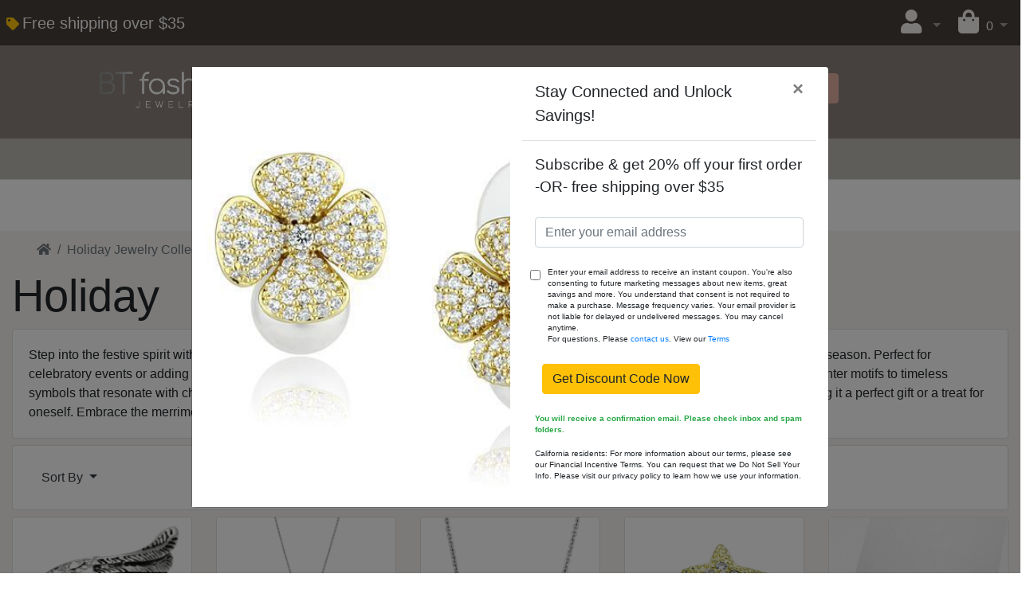

--- FILE ---
content_type: text/html; charset=UTF-8
request_url: https://btfashionjewelry.com/index.php?cPath=55
body_size: 9681
content:
<!DOCTYPE html>
<html dir="ltr" lang="en">
<head>
<meta charset="utf-8">
<meta http-equiv="X-UA-Compatible" content="IE=edge">
<meta name="viewport" content="width=device-width, initial-scale=1, shrink-to-fit=no">
<title>Holiday Jewelry Collection: Festive Adornments for Every Occasion | BT Fashion Jewelry</title>
<base href="https://btfashionjewelry.com/">

<link rel="stylesheet" href="https://cdnjs.cloudflare.com/ajax/libs/twitter-bootstrap/4.6.0/css/bootstrap.min.css" integrity="sha512-P5MgMn1jBN01asBgU0z60Qk4QxiXo86+wlFahKrsQf37c9cro517WzVSPPV1tDKzhku2iJ2FVgL67wG03SGnNA==" crossorigin="anonymous" />
<link rel="stylesheet" href="https://cdnjs.cloudflare.com/ajax/libs/font-awesome/5.15.1/css/all.min.css" integrity="sha512-+4zCK9k+qNFUR5X+cKL9EIR+ZOhtIloNl9GIKS57V1MyNsYpYcUrUeQc9vNfzsWfV28IaLL3i96P9sdNyeRssA==" crossorigin="anonymous" />
<script type="application/ld+json">
  {
    "@context": "https://schema.org",
    "@type": "WebSite",
    "url": "https://btfashionjewelry.com/",
    "potentialAction":
    {
      "@type": "SearchAction",
      "target": "https://btfashionjewelry.com/advanced_search_result.php?keywords={search_term}",
      "query-input": "required name=search_term"
    }
  }
</script><!-- stylesheets hooked -->
<style>* {min-height: 0.01px;}.form-control-feedback { position: absolute; width: auto; top: 7px; right: 45px; margin-top: 0; }@media (max-width: 575.98px) {.display-1 {font-size: 3rem;font-weight: 300;line-height: 1.0;}.display-2 {font-size: 2.75rem;font-weight: 300;line-height: 1.0;}.display-3 {font-size: 2.25rem;font-weight: 300;line-height: 1.0;}.display-4 {font-size: 1.75rem;font-weight: 300;line-height: 1.0;}h4 {font-size: 1rem;}}</style>
<link href="templates/default/static/user.css" rel="stylesheet">
<link rel="canonical" href="https://btfashionjewelry.com/index.php?view=all&amp;cPath=48_49_55" />
<!-- Google tag (gtag.js) -->
<script async src="https://www.googletagmanager.com/gtag/js?id=G-XFBPP64G4E"></script>
<script>
  window.dataLayer = window.dataLayer || [];
  function gtag(){dataLayer.push(arguments);}
  gtag('js', new Date());

  gtag('config', 'G-XFBPP64G4E');
</script>
</head>
<body>

  <nav class="navbar bg-light navbar-dark sticky-top navbar-expand-md cm-navbar px-0 py-0">
  <div class="container-fluid mx-0 my-0 px-2 py-1" style="background-color:#463F3A;">
    <div class="navbar-header">
<button type="button" class="navbar-toggler nb-hamburger-button" data-toggle="collapse" data-target="#collapseCoreNav" aria-controls="collapseCoreNav" aria-expanded="false" aria-label="Toggle Navigation">
  <span class="navbar-toggler-icon"></span></button>


<i class="fas fa-tag text-warning"></i>&nbsp;<a class="navbar-brand nb-brand text-light" style="font-size:20px;font-weight:500;font-family:Arial, Helvetica, Tahoma, sans-serif;" href="https://btfashionjewelry.com/index.php">Free shipping over $35</a></div>
    <div class="collapse navbar-collapse" id="collapseCoreNav">
      <ul class="navbar-nav ml-auto">
<li class="nav-item dropdown nb-account">
  <a class="nav-link dropdown-toggle" href="#" id="navDropdownAccount" role="button" data-toggle="dropdown" aria-haspopup="true" aria-expanded="false">
    <i title="My Profile" class="fas fa-user fa-fw" style="color:#F4F3EE;font-size:30px;"></i>  </a>
  <div class="dropdown-menu dropdown-menu-right" aria-labelledby="navDropdownAccount">
    <a class="dropdown-item" href="https://btfashionjewelry.com/login.php"><i class="fas fa-sign-in-alt fa-fw"></i> Log In</a>
<a class="dropdown-item" href="https://btfashionjewelry.com/create_account.php"><i class="fas fa-fw fa-pencil-alt"></i> Register</a>
    <div class="dropdown-divider"></div>
    <a class="dropdown-item" href="https://btfashionjewelry.com/account.php">My Profile</a>
    <a class="dropdown-item" href="https://btfashionjewelry.com/account_history.php">My Orders</a>
    <a class="dropdown-item" href="https://btfashionjewelry.com/address_book.php">My Address Book</a>
    <a class="dropdown-item" href="https://btfashionjewelry.com/account_password.php">My Password</a>
  </div>
</li>


<li class="nav-item dropdown nb-shopping-cart">
  <a class="nav-link dropdown-toggle" href="#" id="navDropdownCart" role="button" data-toggle="dropdown" aria-haspopup="true" aria-expanded="false">
    <i title="Shopping Cart" class="fas fa-shopping-bag fa-fw" style="color:#F4F3EE;font-size:30px;"></i><span class="d-inline d-sm-none d-md-inline"> <span class="cart-count" style="color:#F4F3EE;">0</span></span> <span class="caret"></span>  </a>

  <div class="dropdown-menu dropdown-menu-right" aria-labelledby="navDropdownCart">
    <a class="dropdown-item" href="https://btfashionjewelry.com/shopping_cart.php"><span class="cart-count">0</span> item(s), <span class="cart-value">$0.00</span></a>  </div>
</li>

</ul>
    </div>
  </div>
</nav>


  <div id="bodyWrapper" class="container-fluid pt-2">

    <!-- noJs hooked -->
<noscript>
  <div class="alert alert-danger text-center"><p><strong>JavaScript seems to be disabled in your browser.</strong></p>
<p>You must have JavaScript enabled in your browser to utilize the functionality of this website.<br>
<a class="alert-link" href="https://www.enable-javascript.com/" target="_blank" rel="noreferrer">Click here for instructions on enabling javascript in your browser</a>.</p></div>
  <div class="w-100"></div>
</noscript>
<div class="row mt-n2 mr-n3 ml-n3 px-0" style="background-color:#8A817C;">
  <div class="col-sm-4 cm-header-logo">
  <a href="https://btfashionjewelry.com/index.php"><img src="images/btfashionjewelry_logo_3.png" alt="BT Fashion Jewelry" border="0" width="2706" height="742" class="img-fluid" title="BT Fashion Jewelry" /></a>
</div>



<div class="col-sm-6 cm-header-search align-self-center">
  <form name="quick_find" action="https://btfashionjewelry.com/advanced_search_result.php" method="get">    <div class="input-group">
      <input name="keywords" type="search" autocomplete="off" aria-label="Search" placeholder="Search" required aria-required="true" class="form-control" />      <div class="input-group-append">
        <button type="submit" class="btn btn-light text-white" style="background-color:#E0AFA0; border-color:#E0AFA0;"><i class="fas fa-search"></i></button>
      </div>
    </div>
  </form>
</div>


<div class="col-sm-12 cm-header-menu mb-1 px-0 mt-2">
  <nav class="navbar bg-light navbar-dark navbar-expand-md cm-header-menu-navbar rounded-0 px-0 py-0">
    <button class="navbar-toggler my-1 ml-2" type="button" data-toggle="collapse" data-target="#nbHeader" aria-controls="nbHeader" aria-expanded="false" aria-label="Toggle Navigation" style="background-color:#8A817C;">
      <span class="navbar-toggler-icon" style="background-color:#8A817C;"></span>
    </button>

    <div class="collapse navbar-collapse" id="nbHeader" style="background-color:#BCB8B1;">
      <ul class="navbar-nav mx-auto ml-2 my-0 px-0 py-1"  style="background-color:#BCB8B1; font-size:18px;>
        <li class="nav-item dropdown"><a class="nav-link dropdown-toggle" href="#" id="nbHeader_11" role="button" data-toggle="dropdown" aria-haspopup="true" aria-expanded="false">Men</a><div class="dropdown-menu" aria-labelledby="nbHeader_11"><a class="dropdown-item" href="https://btfashionjewelry.com/index.php?cPath=11_13">Bracelets</a><a class="dropdown-item" href="https://btfashionjewelry.com/index.php?cPath=11_14">Cufflinks</a><a class="dropdown-item" href="https://btfashionjewelry.com/index.php?cPath=11_12">Money Clips</a><a class="dropdown-item" href="https://btfashionjewelry.com/index.php?cPath=11_15">Necklaces</a><a class="dropdown-item" href="https://btfashionjewelry.com/index.php?cPath=11_16">Pendant Necklaces</a><a class="dropdown-item" href="https://btfashionjewelry.com/index.php?cPath=11_17">Rings</a></div></li><li class="nav-item dropdown"><a class="nav-link dropdown-toggle" href="#" id="nbHeader_48" role="button" data-toggle="dropdown" aria-haspopup="true" aria-expanded="false">Shop Collections</a><div class="dropdown-menu" aria-labelledby="nbHeader_48"><a class="dropdown-item" href="https://btfashionjewelry.com/index.php?cPath=48_60">Birthstone</a><a class="dropdown-item" href="https://btfashionjewelry.com/index.php?cPath=48_49">Occasions</a><a class="dropdown-item" href="https://btfashionjewelry.com/index.php?cPath=48_91">Symbolic Jewelry Collection</a><a class="dropdown-item" href="https://btfashionjewelry.com/index.php?cPath=48_73">Themes</a></div></li><li class="nav-item dropdown"><a class="nav-link dropdown-toggle" href="#" id="nbHeader_5" role="button" data-toggle="dropdown" aria-haspopup="true" aria-expanded="false">Women</a><div class="dropdown-menu" aria-labelledby="nbHeader_5"><a class="dropdown-item" href="https://btfashionjewelry.com/index.php?cPath=5_10">Bracelets</a><a class="dropdown-item" href="https://btfashionjewelry.com/index.php?cPath=5_37">Brooches</a><a class="dropdown-item" href="https://btfashionjewelry.com/index.php?cPath=5_38">Crystal Clutch Purses</a><a class="dropdown-item" href="https://btfashionjewelry.com/index.php?cPath=5_9">Earrings</a><a class="dropdown-item" href="https://btfashionjewelry.com/index.php?cPath=5_39">Jewelry Sets</a><a class="dropdown-item" href="https://btfashionjewelry.com/index.php?cPath=5_40">Key Chains</a><a class="dropdown-item" href="https://btfashionjewelry.com/index.php?cPath=5_32">Necklaces</a><a class="dropdown-item" href="https://btfashionjewelry.com/index.php?cPath=5_6">Rings</a><a class="dropdown-item" href="https://btfashionjewelry.com/index.php?cPath=5_41">Tiaras & Hair Clips</a></div></li>      </ul>
          </div>
  </nav>
</div>


<div class="col-sm-12 text-center cm-header-holiday px-0 mx-0 align-right">
	<div class="card bg-white mb-0 mt-n1 px-0 rounded-0 border-bottom">
		<div class="card-body"><div class="bg-white" style="font-color:#463F3A; font-size:18px;"><i class="fas fa-truck"></i> Only $5.95 flat-rate shipping!</div></div>  </div>
</div>


<div class="col-sm-12 cm-header-breadcrumb mx-auto">
  <nav aria-label="breadcrumb">
    <ol class="breadcrumb rounded-0 px-5 mx-n3 mb-0 mt-n1" style="background:#F4F3EE;">
      <li class="breadcrumb-item"><a class="text-secondary" href="https://btfashionjewelry.com"><i class="fas fa-home"></i><span class="sr-only"> Home</span></a></li><li class="breadcrumb-item"><a class="text-secondary" href="https://btfashionjewelry.com/index.php?cPath=55">Holiday Jewelry Collection: Festive Adornments for Every Occasion</a></li>
    </ol>
  </nav>
</div>

</div>

<div class="body-sans-header mr-n3 ml-n3 pr-3 pl-3" style="background-color:#F4F3EE;">


    <div class="row">
      <div id="bodyContent" class="col order-1 order-md-6">

        
  <div class="row">
    <div class="col-sm-12 title cm-ip-title">
  <h1 class="display-4">Holiday</h1>
</div>


<div class="col-sm-12 cm-ip-category-manufacturer-description">
  <div class="card mb-2 card-body">
    Step into the festive spirit with our Holiday fashion jewelry collection, your one-stop destination for adornments that capture the essence of the season. Perfect for celebratory events or adding a touch of holiday magic to everyday attire, our curated pieces range from shimmering snowflakes and elegant winter motifs to timeless symbols that resonate with cheer and joy. Meticulously crafted to ensure quality and sparkle, each piece adds a splash of festive charm, making it a perfect gift or a treat for oneself. Embrace the merriment and dazzle of the holidays, and let our jewelry be the finishing touch to your radiant celebrations.  </div>
</div>


<div class="col-sm-12 cm-ip-product-listing">
  
<div class="contentText">

    <div class="card mb-2 card-body alert-filters">
      <ul class="nav">
        <li class="nav-item dropdown">
          <a href="#" class="nav-link text-dark dropdown-toggle" data-toggle="dropdown" role="button" aria-haspopup="true" aria-expanded="false">Sort By <span class="caret"></span></a>

          <div class="dropdown-menu">
            <a href="https://btfashionjewelry.com/index.php?cPath=55&amp;sort=1d" title="Sort products descendingly by Product Name" class="dropdown-item">Product Name <i class="fas fa-level-down-alt text-primary"></i></a><a href="https://btfashionjewelry.com/index.php?cPath=55&amp;sort=2a" title="Sort products ascendingly by Price" class="dropdown-item">Price <i class="fas fa-level-up-alt text-black-50"></i></a><a href="https://btfashionjewelry.com/index.php?cPath=55&amp;sort=3a" title="Sort products ascendingly by Date Added" class="dropdown-item">Date Added <i class="fas fa-level-up-alt text-black-50"></i></a><a href="https://btfashionjewelry.com/index.php?cPath=55&amp;sort=4a" title="Sort products ascendingly by Most Popular" class="dropdown-item">Most Popular <i class="fas fa-level-up-alt text-black-50"></i></a>          </div>

        </li>
      </ul>
    </div>

  <div class="row row-cols-2 row-cols-sm-3 row-cols-md-4 row-cols-lg-5">
<div class="col mb-2"><div class="card h-100 is-product" data-is-special="0" data-product-price="9.79" data-product-manufacturer="">
<a href="https://btfashionjewelry.com/product_info.php?cPath=55&amp;sort=1a&amp;products_id=1359" class="d-flex flex-column h-100">
  <img src="images/alljewelry/3w191_53af08c4-ccbc-4979-bca3-b411919a08a9.jpg" alt="3W191 - Rhodium Brass Ring with Synthetic Pearl in White" border="0" class="card-img-top img-fluid" width="1024" height="1024" title="3W191 - Rhodium Brass Ring with Synthetic Pearl in White" />  <div class="card-body d-flex flex-column text-center">
    <h6 style="color:#8A817C;" class="card-title">3W191 - Rhodium Brass Ring with Synthetic Pearl in White</h6>
    <h6 class="card-subtitle mt-auto mb-2 text-muted">$9.79</h6>
  </div>
</a>
</div>
</div>
<div class="col mb-2"><div class="card h-100 is-product" data-is-special="0" data-product-price="11.81" data-product-manufacturer="">
<a href="https://btfashionjewelry.com/product_info.php?cPath=55&amp;sort=1a&amp;products_id=746" class="d-flex flex-column h-100">
  <img src="images/alljewelry/3w426_48b32ce7-686f-42ae-87df-922f8dfcccc1.jpg" alt="3W426 - Rhodium Brass Necklace with AAA Grade CZ  in Clear" border="0" class="card-img-top img-fluid" width="1024" height="1024" title="3W426 - Rhodium Brass Necklace with AAA Grade CZ  in Clear" />  <div class="card-body d-flex flex-column text-center">
    <h6 style="color:#8A817C;" class="card-title">3W426 - Rhodium Brass Necklace with AAA Grade CZ  in Clear</h6>
    <h6 class="card-subtitle mt-auto mb-2 text-muted">$11.81</h6>
  </div>
</a>
</div>
</div>
<div class="col mb-2"><div class="card h-100 is-product" data-is-special="0" data-product-price="12.04" data-product-manufacturer="">
<a href="https://btfashionjewelry.com/product_info.php?cPath=55&amp;sort=1a&amp;products_id=1368" class="d-flex flex-column h-100">
  <img src="images/alljewelry/3w451_886d09a1-c758-4e2d-bc2c-18b2c609e82a.jpg" alt="3W451 - Rhodium Brass Necklace with AAA Grade CZ  in Clear" border="0" class="card-img-top img-fluid" width="1024" height="1024" title="3W451 - Rhodium Brass Necklace with AAA Grade CZ  in Clear" />  <div class="card-body d-flex flex-column text-center">
    <h6 style="color:#8A817C;" class="card-title">3W451 - Rhodium Brass Necklace with AAA Grade CZ  in Clear</h6>
    <h6 class="card-subtitle mt-auto mb-2 text-muted">$12.04</h6>
  </div>
</a>
</div>
</div>
<div class="col mb-2"><div class="card h-100 is-product" data-is-special="0" data-product-price="8.44" data-product-manufacturer="">
<a href="https://btfashionjewelry.com/product_info.php?cPath=55&amp;sort=1a&amp;products_id=1361" class="d-flex flex-column h-100">
  <img src="images/alljewelry/3w500_625746b3-0dc9-4c85-b8e0-59db689742b3.jpg" alt="3W500 - Gold Brass Ring with AAA Grade CZ  in Clear" border="0" class="card-img-top img-fluid" width="1024" height="1024" title="3W500 - Gold Brass Ring with AAA Grade CZ  in Clear" />  <div class="card-body d-flex flex-column text-center">
    <h6 style="color:#8A817C;" class="card-title">3W500 - Gold Brass Ring with AAA Grade CZ  in Clear</h6>
    <h6 class="card-subtitle mt-auto mb-2 text-muted">$8.44</h6>
  </div>
</a>
</div>
</div>
<div class="col mb-2"><div class="card h-100 is-product" data-is-special="0" data-product-price="8.21" data-product-manufacturer="">
<a href="https://btfashionjewelry.com/product_info.php?cPath=55&amp;sort=1a&amp;products_id=1358" class="d-flex flex-column h-100">
  <img src="images/alljewelry/3w517_afc1e817-2e37-4448-962e-40d6c63c0c4e.jpg" alt="3W517 - Rhodium Brass Ring with AAA Grade CZ  in Clear" border="0" class="card-img-top img-fluid" width="1024" height="1024" title="3W517 - Rhodium Brass Ring with AAA Grade CZ  in Clear" />  <div class="card-body d-flex flex-column text-center">
    <h6 style="color:#8A817C;" class="card-title">3W517 - Rhodium Brass Ring with AAA Grade CZ  in Clear</h6>
    <h6 class="card-subtitle mt-auto mb-2 text-muted">$8.21</h6>
  </div>
</a>
</div>
</div>
<div class="col mb-2"><div class="card h-100 is-product" data-is-special="0" data-product-price="16.09" data-product-manufacturer="">
<a href="https://btfashionjewelry.com/product_info.php?cPath=55&amp;sort=1a&amp;products_id=1357" class="d-flex flex-column h-100">
  <img src="images/alljewelry/3w694_acf0aefc-1184-4e8c-965a-a8b5da749c6d.jpg" alt="3W694 - Rhodium Brass Earrings with AAA Grade CZ  in Clear" border="0" class="card-img-top img-fluid" width="1024" height="1024" title="3W694 - Rhodium Brass Earrings with AAA Grade CZ  in Clear" />  <div class="card-body d-flex flex-column text-center">
    <h6 style="color:#8A817C;" class="card-title">3W694 - Rhodium Brass Earrings with AAA Grade CZ  in Clear</h6>
    <h6 class="card-subtitle mt-auto mb-2 text-muted">$16.09</h6>
  </div>
</a>
</div>
</div>
<div class="col mb-2"><div class="card h-100 is-product" data-is-special="0" data-product-price="17.66" data-product-manufacturer="">
<a href="https://btfashionjewelry.com/product_info.php?cPath=55&amp;sort=1a&amp;products_id=1365" class="d-flex flex-column h-100">
  <img src="images/alljewelry/3w824_c1dc061f-6981-47c8-8fa3-718e4f182ef9.jpg" alt="3W824 - Rhodium Brass Ring with AAA Grade CZ  in Clear" border="0" class="card-img-top img-fluid" width="1024" height="1024" title="3W824 - Rhodium Brass Ring with AAA Grade CZ  in Clear" />  <div class="card-body d-flex flex-column text-center">
    <h6 style="color:#8A817C;" class="card-title">3W824 - Rhodium Brass Ring with AAA Grade CZ  in Clear</h6>
    <h6 class="card-subtitle mt-auto mb-2 text-muted">$17.66</h6>
  </div>
</a>
</div>
</div>
<div class="col mb-2"><div class="card h-100 is-product" data-is-special="0" data-product-price="47.03" data-product-manufacturer="">
<a href="https://btfashionjewelry.com/product_info.php?cPath=55&amp;sort=1a&amp;products_id=1364" class="d-flex flex-column h-100">
  <img src="images/alljewelry/image_9f57527e-c0cf-4d5c-b26c-3f98ca01f813.jpg" alt="8X014 - Gold 925 Sterling Silver Ring with AAA Grade CZ  in Clear" border="0" class="card-img-top img-fluid" width="1080" height="1081" title="8X014 - Gold 925 Sterling Silver Ring with AAA Grade CZ  in Clear" />  <div class="card-body d-flex flex-column text-center">
    <h6 style="color:#8A817C;" class="card-title">8X014 - Gold 925 Sterling Silver Ring with AAA Grade CZ  in Clear</h6>
    <h6 class="card-subtitle mt-auto mb-2 text-muted">$47.03</h6>
  </div>
</a>
</div>
</div>
<div class="col mb-2"><div class="card h-100 is-product" data-is-special="0" data-product-price="44.82" data-product-manufacturer="">
<a href="https://btfashionjewelry.com/product_info.php?cPath=55&amp;sort=1a&amp;products_id=1363" class="d-flex flex-column h-100">
  <img src="images/alljewelry/8x015_3b32173a-c4fe-4868-bb50-2e207753a662.jpg" alt="8X015 - Rhodium 925 Sterling Silver Ring with AAA Grade CZ  in Clear" border="0" class="card-img-top img-fluid" width="500" height="500" title="8X015 - Rhodium 925 Sterling Silver Ring with AAA Grade CZ  in Clear" />  <div class="card-body d-flex flex-column text-center">
    <h6 style="color:#8A817C;" class="card-title">8X015 - Rhodium 925 Sterling Silver Ring with AAA Grade CZ  in Clear</h6>
    <h6 class="card-subtitle mt-auto mb-2 text-muted">$44.82</h6>
  </div>
</a>
</div>
</div>
<div class="col mb-2"><div class="card h-100 is-product" data-is-special="0" data-product-price="12.38" data-product-manufacturer="">
<a href="https://btfashionjewelry.com/product_info.php?cPath=55&amp;sort=1a&amp;products_id=1156" class="d-flex flex-column h-100">
  <img src="images/alljewelry/da294_4889e148-0eed-462c-9148-c091d7a86ad7.jpg" alt="DA294 - High polished (no plating) Stainless Steel Earrings with AAA Grade CZ  in Clear" border="0" class="card-img-top img-fluid" width="1024" height="1024" title="DA294 - High polished (no plating) Stainless Steel Earrings with AAA Grade CZ  in Clear" />  <div class="card-body d-flex flex-column text-center">
    <h6 style="color:#8A817C;" class="card-title">DA294 - High polished (no plating) Stainless Steel Earrings with AAA Grade CZ  in Clear</h6>
    <h6 class="card-subtitle mt-auto mb-2 text-muted">$12.38</h6>
  </div>
</a>
</div>
</div>
<div class="col mb-2"><div class="card h-100 is-product" data-is-special="0" data-product-price="6.71" data-product-manufacturer="">
<a href="https://btfashionjewelry.com/product_info.php?cPath=55&amp;sort=1a&amp;products_id=1362" class="d-flex flex-column h-100">
  <img src="images/alljewelry/gl277_a58dfe1f-1333-405a-97d4-849252310100.jpg" alt="GL277 - IP Gold(Ion Plating) Brass Ring with Top Grade Crystal  in Multi Color" border="0" class="card-img-top img-fluid" width="1024" height="1024" title="GL277 - IP Gold(Ion Plating) Brass Ring with Top Grade Crystal  in Multi Color" />  <div class="card-body d-flex flex-column text-center">
    <h6 style="color:#8A817C;" class="card-title">GL277 - IP Gold(Ion Plating) Brass Ring with Top Grade Crystal  in Multi Color</h6>
    <h6 class="card-subtitle mt-auto mb-2 text-muted">$6.71</h6>
  </div>
</a>
</div>
</div>
<div class="col mb-2"><div class="card h-100 is-product" data-is-special="0" data-product-price="11.25" data-product-manufacturer="">
<a href="https://btfashionjewelry.com/product_info.php?cPath=55&amp;sort=1a&amp;products_id=1356" class="d-flex flex-column h-100">
  <img src="images/alljewelry/lo2790_4d7aa86f-3ee7-4643-b06b-6df975f12970.jpg" alt="LO2790 - Flash Rose Gold White Metal Brooches with Synthetic Synthetic Stone in Multi Color" border="0" class="card-img-top img-fluid" width="1024" height="1024" title="LO2790 - Flash Rose Gold White Metal Brooches with Synthetic Synthetic Stone in Multi Color" />  <div class="card-body d-flex flex-column text-center">
    <h6 style="color:#8A817C;" class="card-title">LO2790 - Flash Rose Gold White Metal Brooches with Synthetic Synthetic Stone in Multi Color</h6>
    <h6 class="card-subtitle mt-auto mb-2 text-muted">$11.25</h6>
  </div>
</a>
</div>
</div>
<div class="col mb-2"><div class="card h-100 is-product" data-is-special="0" data-product-price="6.30" data-product-manufacturer="">
<a href="https://btfashionjewelry.com/product_info.php?cPath=55&amp;sort=1a&amp;products_id=1355" class="d-flex flex-column h-100">
  <img src="images/alljewelry/lo2852_8aca4960-5f93-4d57-959b-bb98e54ebc29.jpg" alt="LO2852 - Imitation Rhodium White Metal Brooches with Synthetic Pearl in White" border="0" class="card-img-top img-fluid" width="500" height="500" title="LO2852 - Imitation Rhodium White Metal Brooches with Synthetic Pearl in White" />  <div class="card-body d-flex flex-column text-center">
    <h6 style="color:#8A817C;" class="card-title">LO2852 - Imitation Rhodium White Metal Brooches with Synthetic Pearl in White</h6>
    <h6 class="card-subtitle mt-auto mb-2 text-muted">$6.30</h6>
  </div>
</a>
</div>
</div>
<div class="col mb-2"><div class="card h-100 is-product" data-is-special="0" data-product-price="7.20" data-product-manufacturer="">
<a href="https://btfashionjewelry.com/product_info.php?cPath=55&amp;sort=1a&amp;products_id=757" class="d-flex flex-column h-100">
  <img src="images/alljewelry/lo2853_3cd5db0b-87ac-4c71-88a7-ef3202f35827.jpg" alt="LO2853 - Flash Rose Gold White Metal Brooches with Synthetic Pearl in White" border="0" class="card-img-top img-fluid" width="500" height="500" title="LO2853 - Flash Rose Gold White Metal Brooches with Synthetic Pearl in White" />  <div class="card-body d-flex flex-column text-center">
    <h6 style="color:#8A817C;" class="card-title">LO2853 - Flash Rose Gold White Metal Brooches with Synthetic Pearl in White</h6>
    <h6 class="card-subtitle mt-auto mb-2 text-muted">$7.20</h6>
  </div>
</a>
</div>
</div>
<div class="col mb-2"><div class="card h-100 is-product" data-is-special="0" data-product-price="10.13" data-product-manufacturer="">
<a href="https://btfashionjewelry.com/product_info.php?cPath=55&amp;sort=1a&amp;products_id=1370" class="d-flex flex-column h-100">
  <img src="images/alljewelry/lo2874_31c1190b-b162-4a82-bf9a-a051d2c9f9d1.jpg" alt="LO2874 - Imitation Rhodium White Metal Brooches with Top Grade Crystal  in Clear" border="0" class="card-img-top img-fluid" width="500" height="500" title="LO2874 - Imitation Rhodium White Metal Brooches with Top Grade Crystal  in Clear" />  <div class="card-body d-flex flex-column text-center">
    <h6 style="color:#8A817C;" class="card-title">LO2874 - Imitation Rhodium White Metal Brooches with Top Grade Crystal  in Clear</h6>
    <h6 class="card-subtitle mt-auto mb-2 text-muted">$10.13</h6>
  </div>
</a>
</div>
</div>
<div class="col mb-2"><div class="card h-100 is-product" data-is-special="0" data-product-price="10.80" data-product-manufacturer="">
<a href="https://btfashionjewelry.com/product_info.php?cPath=55&amp;sort=1a&amp;products_id=1371" class="d-flex flex-column h-100">
  <img src="images/alljewelry/lo2875_0780e93f-96a0-4c24-b7d1-55470d69ed94.jpg" alt="LO2875 - Flash Rose Gold White Metal Brooches with Top Grade Crystal  in Clear" border="0" class="card-img-top img-fluid" width="1024" height="1024" title="LO2875 - Flash Rose Gold White Metal Brooches with Top Grade Crystal  in Clear" />  <div class="card-body d-flex flex-column text-center">
    <h6 style="color:#8A817C;" class="card-title">LO2875 - Flash Rose Gold White Metal Brooches with Top Grade Crystal  in Clear</h6>
    <h6 class="card-subtitle mt-auto mb-2 text-muted">$10.80</h6>
  </div>
</a>
</div>
</div>
<div class="col mb-2"><div class="card h-100 is-product" data-is-special="0" data-product-price="10.80" data-product-manufacturer="">
<a href="https://btfashionjewelry.com/product_info.php?cPath=55&amp;sort=1a&amp;products_id=1372" class="d-flex flex-column h-100">
  <img src="images/alljewelry/lo2876_e44db8e0-3fb0-4f4b-bb29-74df1b3ff01e.jpg" alt="LO2876 - Imitation Rhodium White Metal Brooches with Synthetic Pearl in White" border="0" class="card-img-top img-fluid" width="500" height="500" title="LO2876 - Imitation Rhodium White Metal Brooches with Synthetic Pearl in White" />  <div class="card-body d-flex flex-column text-center">
    <h6 style="color:#8A817C;" class="card-title">LO2876 - Imitation Rhodium White Metal Brooches with Synthetic Pearl in White</h6>
    <h6 class="card-subtitle mt-auto mb-2 text-muted">$10.80</h6>
  </div>
</a>
</div>
</div>
<div class="col mb-2"><div class="card h-100 is-product" data-is-special="0" data-product-price="11.93" data-product-manufacturer="">
<a href="https://btfashionjewelry.com/product_info.php?cPath=55&amp;sort=1a&amp;products_id=1373" class="d-flex flex-column h-100">
  <img src="images/alljewelry/lo2877_7ca14bf3-d61d-42ac-910c-28a1a2fc3a78.jpg" alt="LO2877 - Flash Rose Gold White Metal Brooches with Synthetic Pearl in White" border="0" class="card-img-top img-fluid" width="1024" height="1024" title="LO2877 - Flash Rose Gold White Metal Brooches with Synthetic Pearl in White" />  <div class="card-body d-flex flex-column text-center">
    <h6 style="color:#8A817C;" class="card-title">LO2877 - Flash Rose Gold White Metal Brooches with Synthetic Pearl in White</h6>
    <h6 class="card-subtitle mt-auto mb-2 text-muted">$11.93</h6>
  </div>
</a>
</div>
</div>
<div class="col mb-2"><div class="card h-100 is-product" data-is-special="0" data-product-price="9.00" data-product-manufacturer="">
<a href="https://btfashionjewelry.com/product_info.php?cPath=55&amp;sort=1a&amp;products_id=1353" class="d-flex flex-column h-100">
  <img src="images/alljewelry/lo2878_55ff71ce-bd52-4bc0-874c-f20ce6e51706.jpg" alt="LO2878 - Imitation Rhodium White Metal Brooches with Synthetic Pearl in White" border="0" class="card-img-top img-fluid" width="500" height="500" title="LO2878 - Imitation Rhodium White Metal Brooches with Synthetic Pearl in White" />  <div class="card-body d-flex flex-column text-center">
    <h6 style="color:#8A817C;" class="card-title">LO2878 - Imitation Rhodium White Metal Brooches with Synthetic Pearl in White</h6>
    <h6 class="card-subtitle mt-auto mb-2 text-muted">$9.00</h6>
  </div>
</a>
</div>
</div>
<div class="col mb-2"><div class="card h-100 is-product" data-is-special="0" data-product-price="10.35" data-product-manufacturer="">
<a href="https://btfashionjewelry.com/product_info.php?cPath=55&amp;sort=1a&amp;products_id=1374" class="d-flex flex-column h-100">
  <img src="images/alljewelry/lo2879_4229b11d-8837-4748-beeb-8eef622f2dd1.jpg" alt="LO2879 - Flash Rose Gold White Metal Brooches with Synthetic Pearl in White" border="0" class="card-img-top img-fluid" width="500" height="500" title="LO2879 - Flash Rose Gold White Metal Brooches with Synthetic Pearl in White" />  <div class="card-body d-flex flex-column text-center">
    <h6 style="color:#8A817C;" class="card-title">LO2879 - Flash Rose Gold White Metal Brooches with Synthetic Pearl in White</h6>
    <h6 class="card-subtitle mt-auto mb-2 text-muted">$10.35</h6>
  </div>
</a>
</div>
</div>
</div>
  <div class="row align-items-center">
    <div class="col-sm-6 d-none d-sm-block">
      Displaying <strong>1</strong> to <strong>20</strong> (of <strong>50</strong> products)    </div>
    <div class="col-sm-6">
      <nav aria-label="..."><ul class="pagination pagination-lg justify-content-end"><li class="page-item disabled"><a class="page-link" href="#" tabindex="-1"><i class="fas fa-angle-left"></i></a></li><li class="page-item active"><a class="page-link" href="https://btfashionjewelry.com/index.php?cPath=55&amp;sort=1a&amp;page=1" title=" Page 1 ">1<span class="sr-only">(current)</span></a></li><li class="page-item"><a class="page-link" href="https://btfashionjewelry.com/index.php?cPath=55&amp;sort=1a&amp;page=2" title=" Page 2 ">2</a></li><li class="page-item"><a class="page-link" href="https://btfashionjewelry.com/index.php?cPath=55&amp;sort=1a&amp;page=3" title=" Page 3 ">3</a></li><li class="page-item"><a class="page-link" href="https://btfashionjewelry.com/index.php?cPath=55&amp;sort=1a&amp;page=2" aria-label=" Next Page "><span aria-hidden="true"><i class="fas fa-angle-right"></i></span></a><span class="sr-only">Next Page</span></li></ul></nav>    </div>
  </div>

</div>
</div>


<div class="col-sm-12 cm-ip-best-sellers">
  <h4>Our Best Selling Products</h4>

  <div class="row row-cols-2 row-cols-sm-3 row-cols-md-4 row-cols-lg-5">
          <div class="col mb-2">
        <div class="card h-100 is-product" data-is-special="0" data-product-price="14.74" data-product-manufacturer="0">
          <a href="https://btfashionjewelry.com/product_info.php?products_id=518"><img src="images/thumbs/250_250/alljewelry/tk1487_06e13c88-61ac-44cb-a399-e7c90e2a7efa.jpg" border="0" alt="TK1487 - IP Gold(Ion Plating) Stainless Steel Earrings with AAA Grade CZ  in Champagne" width="250" height="250" class="card-img-top img-fluid" title="TK1487 - IP Gold(Ion Plating) Stainless Steel Earrings with AAA Grade CZ  in Champagne" /></a>
          <div class="card-body">
            <h5 class="card-title">
              <a href="https://btfashionjewelry.com/product_info.php?products_id=518">TK1487 - IP Gold(Ion Plating) Stainless Steel Earrings with AAA Grade CZ  in Champagne</a>
            </h5>
            <h6 class="card-subtitle mb-2 text-muted">
              $14.74            </h6>
          </div>
          <div class="card-footer bg-white pt-0 border-0">
            <div class="btn-group" role="group">
              <a class="btn btn-info btn-product-listing btn-view" href="https://btfashionjewelry.com/product_info.php?products_id=518" id="btn1"><i class="fas fa-eye"></i> View</a>
<a data-has-attributes="0" data-in-stock="6" data-product-id="518" class="btn btn-light btn-product-listing btn-buy" href="https://btfashionjewelry.com/index.php?cPath=55&amp;sort=1a&amp;action=buy_now&amp;products_id=518" id="btn2"><i class="fas fa-shopping-cart"></i></a>
            </div>
          </div>
        </div>
      </div>
            <div class="col mb-2">
        <div class="card h-100 is-product" data-is-special="0" data-product-price="11.81" data-product-manufacturer="0">
          <a href="https://btfashionjewelry.com/product_info.php?products_id=746"><img src="images/thumbs/250_250/alljewelry/3w426_48b32ce7-686f-42ae-87df-922f8dfcccc1.jpg" border="0" alt="3W426 - Rhodium Brass Necklace with AAA Grade CZ  in Clear" width="250" height="250" class="card-img-top img-fluid" title="3W426 - Rhodium Brass Necklace with AAA Grade CZ  in Clear" /></a>
          <div class="card-body">
            <h5 class="card-title">
              <a href="https://btfashionjewelry.com/product_info.php?products_id=746">3W426 - Rhodium Brass Necklace with AAA Grade CZ  in Clear</a>
            </h5>
            <h6 class="card-subtitle mb-2 text-muted">
              $11.81            </h6>
          </div>
          <div class="card-footer bg-white pt-0 border-0">
            <div class="btn-group" role="group">
              <a class="btn btn-info btn-product-listing btn-view" href="https://btfashionjewelry.com/product_info.php?products_id=746" id="btn3"><i class="fas fa-eye"></i> View</a>
            </div>
          </div>
        </div>
      </div>
            <div class="col mb-2">
        <div class="card h-100 is-product" data-is-special="0" data-product-price="5.29" data-product-manufacturer="0">
          <a href="https://btfashionjewelry.com/product_info.php?products_id=752"><img src="images/thumbs/250_250/alljewelry/loa1361.jpg" border="0" alt="LOA1361 - Rhodium Brass Brooches with Top Grade Crystal  in Clear" width="250" height="250" class="card-img-top img-fluid" title="LOA1361 - Rhodium Brass Brooches with Top Grade Crystal  in Clear" /></a>
          <div class="card-body">
            <h5 class="card-title">
              <a href="https://btfashionjewelry.com/product_info.php?products_id=752">LOA1361 - Rhodium Brass Brooches with Top Grade Crystal  in Clear</a>
            </h5>
            <h6 class="card-subtitle mb-2 text-muted">
              $5.29            </h6>
          </div>
          <div class="card-footer bg-white pt-0 border-0">
            <div class="btn-group" role="group">
              <a class="btn btn-info btn-product-listing btn-view" href="https://btfashionjewelry.com/product_info.php?products_id=752" id="btn4"><i class="fas fa-eye"></i> View</a>
<a data-has-attributes="0" data-in-stock="6" data-product-id="752" class="btn btn-light btn-product-listing btn-buy" href="https://btfashionjewelry.com/index.php?cPath=55&amp;sort=1a&amp;action=buy_now&amp;products_id=752" id="btn5"><i class="fas fa-shopping-cart"></i></a>
            </div>
          </div>
        </div>
      </div>
            <div class="col mb-2">
        <div class="card h-100 is-product" data-is-special="0" data-product-price="7.76" data-product-manufacturer="0">
          <a href="https://btfashionjewelry.com/product_info.php?products_id=753"><img src="images/thumbs/250_250/alljewelry/lo838_0ee8f348-11c2-40c1-8190-3aebb8fc995f.jpg" border="0" alt="LO838 - Gold White Metal Brooches with Top Grade Crystal  in Clear" width="250" height="250" class="card-img-top img-fluid" title="LO838 - Gold White Metal Brooches with Top Grade Crystal  in Clear" /></a>
          <div class="card-body">
            <h5 class="card-title">
              <a href="https://btfashionjewelry.com/product_info.php?products_id=753">LO838 - Gold White Metal Brooches with Top Grade Crystal  in Clear</a>
            </h5>
            <h6 class="card-subtitle mb-2 text-muted">
              $7.76            </h6>
          </div>
          <div class="card-footer bg-white pt-0 border-0">
            <div class="btn-group" role="group">
              <a class="btn btn-info btn-product-listing btn-view" href="https://btfashionjewelry.com/product_info.php?products_id=753" id="btn6"><i class="fas fa-eye"></i> View</a>
<a data-has-attributes="0" data-in-stock="6" data-product-id="753" class="btn btn-light btn-product-listing btn-buy" href="https://btfashionjewelry.com/index.php?cPath=55&amp;sort=1a&amp;action=buy_now&amp;products_id=753" id="btn7"><i class="fas fa-shopping-cart"></i></a>
            </div>
          </div>
        </div>
      </div>
            <div class="col mb-2">
        <div class="card h-100 is-product" data-is-special="0" data-product-price="7.20" data-product-manufacturer="0">
          <a href="https://btfashionjewelry.com/product_info.php?products_id=757"><img src="images/thumbs/250_250/alljewelry/lo2853_3cd5db0b-87ac-4c71-88a7-ef3202f35827.jpg" border="0" alt="LO2853 - Flash Rose Gold White Metal Brooches with Synthetic Pearl in White" width="250" height="250" class="card-img-top img-fluid" title="LO2853 - Flash Rose Gold White Metal Brooches with Synthetic Pearl in White" /></a>
          <div class="card-body">
            <h5 class="card-title">
              <a href="https://btfashionjewelry.com/product_info.php?products_id=757">LO2853 - Flash Rose Gold White Metal Brooches with Synthetic Pearl in White</a>
            </h5>
            <h6 class="card-subtitle mb-2 text-muted">
              $7.20            </h6>
          </div>
          <div class="card-footer bg-white pt-0 border-0">
            <div class="btn-group" role="group">
              <a class="btn btn-info btn-product-listing btn-view" href="https://btfashionjewelry.com/product_info.php?products_id=757" id="btn8"><i class="fas fa-eye"></i> View</a>
<a data-has-attributes="0" data-in-stock="6" data-product-id="757" class="btn btn-light btn-product-listing btn-buy" href="https://btfashionjewelry.com/index.php?cPath=55&amp;sort=1a&amp;action=buy_now&amp;products_id=757" id="btn9"><i class="fas fa-shopping-cart"></i></a>
            </div>
          </div>
        </div>
      </div>
        </div>
</div>

  </div>


      
      </div> <!-- bodyContent //-->


    </div> <!-- row -->

    
  </div> <!-- bodyWrapper //-->

  
</div>

<footer class="pt-2" style="background-color:#BCB8B1;">
  <div class="bg-light m-0 pt-0 pb-0">
    <div class="container-fluid">
      <div class="footer">
        <div class="row py-n1" style="background-color:#BCB8B1;">
          <div class="col-sm-6 col-md-4 cm-footer-information-links">
  <h4 style="color: #8A817C;">Information</h4>
  <nav class="nav nav-pills flex-column">
    <a class="nav-link pl-0 text-light" href="https://btfashionjewelry.com/privacy.php">Privacy &amp; Cookie Policy</a>
<a class="nav-link pl-0 text-light" href="https://btfashionjewelry.com/conditions.php">Terms &amp; Conditions</a>
<a class="nav-link pl-0 text-light" href="https://btfashionjewelry.com/shipping.php">Shipping &amp; Returns</a>
<a class="nav-link pl-0 text-light" href="https://btfashionjewelry.com/contact_us.php">Contact Us</a>
<a class="nav-link pl-0 text-light" href="https://btfashionjewelry.com/info_index.php">Blog</a>
<a class="nav-link pl-0 text-light" href="https://btfashionjewelry.com/sitemap.php">Sitemap</a>
  </nav>
</div>


<div class="col-sm-6 col-md-4 cm-footer-account" style="background-color:#BCB8B1;">
  <h4 style="color: #8A817C;">Customer Services</h4>
  <nav class="nav nav-pills flex-column">

    <a class="nav-link pl-0 text-light" href="https://btfashionjewelry.com/create_account.php">Create a Profile</a>
    <a class="nav-link mt-2 btn btn-success btn-block" style="background-color: #8A817C; border-color: #8A817C;" role="button" href="https://btfashionjewelry.com/login.php"><i class="fas fa-sign-in-alt"></i> Existing Customer? Log In</a>

  </nav>
</div>


<div class="col-sm-6 col-md-4 cm-footer-contact-us">
  <h4 style="color: #8A817C;">How To Contact Us</h4>
  <address class="text-light">
    <strong class="text-secondary">BT Fashion Jewelry</strong><br>
    Broxton, GA<br />
Whatsapp: 2293459955<br>
    <i class="fas fa-phone fa-fw mr-1" title="Telephone"></i><br>
    <i class="fas fa-at fa-fw mr-1" title="Email"></i>support@btfashionjewelry.com  </address>
  <ul class="list-unstyled">
    <li><a class="btn btn-success btn-block" style="background-color: #8A817C; border-color: #8A817C;" role="button" href="https://btfashionjewelry.com/contact_us.php"><i class="fas fa-paper-plane"></i> Contact Us</a></li>
  </ul>
</div>

        </div>
      </div>
    </div>
  </div>
  <div class="text-white pt-3" style="background-color:#463F3A;">
    <div class="container-fluid">
      <div class="footer-extra">
        <div class="row">
          <div class="col-sm-6 text-center text-sm-left cm-footer-extra-copyright">
  <p>Copyright &copy; 2026 <a class="text-light" href="https://btfashionjewelry.com/index.php">BT Fashion Jewelry</a> &middot; Powered by <a class="text-light" href="https://phoenixcart.org" target="_blank" rel="noreferrer">CE Phoenix Cart</a></p></div>


<div class="col-sm-6 text-center text-sm-right cm-footer-extra-icons">
  <p><i class="fab fa-cc-stripe fa-lg"></i> <i class="fab fa-cc-visa fa-lg"></i> <i class="fab fa-cc-mastercard fa-lg"></i> <i class="fab fa-cc-discover fa-lg"></i> <i class="fab fa-cc-amex fa-lg"></i> <i class="fab fa-cc-jcb fa-lg"></i> <i class="fab fa-cc-diners-club fa-lg"></i> </p>
</div>

        </div>
      </div>
    </div>
  </div>
</footer>
<script src="https://cdnjs.cloudflare.com/ajax/libs/jquery/3.5.1/jquery.min.js" integrity="sha256-9/aliU8dGd2tb6OSsuzixeV4y/faTqgFtohetphbbj0=" crossorigin="anonymous"></script>
<script src="https://cdnjs.cloudflare.com/ajax/libs/popper.js/1.16.0/umd/popper.min.js" integrity="sha384-Q6E9RHvbIyZFJoft+2mJbHaEWldlvI9IOYy5n3zV9zzTtmI3UksdQRVvoxMfooAo" crossorigin="anonymous"></script>
<script src="https://cdnjs.cloudflare.com/ajax/libs/twitter-bootstrap/4.6.0/js/bootstrap.min.js" integrity="sha512-XKa9Hemdy1Ui3KSGgJdgMyYlUg1gM+QhL6cnlyTe2qzMCYm4nAZ1PsVerQzTTXzonUR+dmswHqgJPuwCq1MaAg==" crossorigin="anonymous"></script>
<!-- filterlist hooked -->
<script>
var filter = $('.filter-list');
$('div.alert-filters > ul.nav').append($('<ul>').attr('class','nav ml-auto').append($('<li>').append(filter)));
</script>

<!-- Modal -->
<div class="modal fade" id="couponModal" tabindex="-1" aria-labelledby="couponModalLabel" aria-hidden="true">
  <div class="modal-dialog modal-lg modal-dialog-centered">
    <div class="modal-content">
        <div class="row" style="margin: 0px !important;">
            <div class="col-12 col-md-3 col-lg-6" style="background: url('/images/3w1263-1.jpg');background-repeat: no-repeat; background-size: cover;">&nbsp;</div>
            <div class="col-12 col-md-9 col-lg-6">
                  <div class="modal-header">
                    <h5 class="modal-title" id="couponModalLabel">Stay Connected and Unlock Savings!</h5>
                    <button type="button" class="close" aria-label="Close" data-dismiss="modal">
                      <span aria-hidden="true">&times;</span>
                    </button>
                  </div>
                  <div class="modal-body">
                    <div style="font-size: 1.2em;">Subscribe & get 20% off your first order -OR- free shipping over $35</div> <br/><input class="form-control" type="text" placeholder="Enter your email address" id="email_to_add_modal" value="" autocomplete="off" /><br/>
                    <div class="row">
                        <div class="col-1 text-center p-0"><input type="checkbox" id="email_to_add_modal_ok" value="1" /></div>
                        <div class="col-11 pl-0" style="font-size: 0.6em;">Enter your email address to receive an instant coupon. You're also consenting to future marketing messages about new items, great savings and more. You understand that consent is not required to make a purchase. Message frequency varies. Your email provider is not liable for delayed or undelivered messages. You may cancel anytime. <br/>For questions, Please <a href="contact_us.php">contact us</a>. View our <a href="conditions.php">Terms</a></div>
                    </div>
                    <div class="row">
                        <div class="col-12 text-left p-4">
                            <button type="button" class="btn btn-warning" onClick="couponModalGo();">Get Discount Code Now</button>
                        </div>
                    </div>
                    <div class="row">
                        <div class="col-12" style="font-size: 0.6em;">
                            <p><b class="text-success">You will receive a confirmation email. Please check inbox and spam folders.</b></p><p>California residents: For more information about our terms, please see our Financial Incentive Terms. You can request that we Do Not Sell Your Info. Please visit our privacy policy to learn how we use your information.
                        </div>
                    </div>
                  </div>
            </div>
        </div>
    </div>
  </div>
</div>

<script>
$(function(){
    
    if (1 == 1 ){
        $('#couponModal').modal();
    } else {
        footerModalOpener();
    }
    
    $('#couponModal').on('hidden.bs.modal', function (event) {
      couponModalClose();
    });

    
});

function ValidateEmail(input) {

    var validRegex = /^[a-zA-Z0-9.!#$%&'*+/=?^_`{|}~-]+@[a-zA-Z0-9-]+(?:\.[a-zA-Z0-9-]+)*$/;
    if (input.match(validRegex)) {
        return true;
    } else {
        return false;
    }
}

function couponModalGo(){
    var emailx = $("#email_to_add_modal").val();
    var okchecked = $("#email_to_add_modal_ok").is(':checked');
    
    if (ValidateEmail(emailx) && okchecked) {
        
        var queryx = {};
        queryx['ajax_subscriber_new'] = 1;
        queryx['ajax_subscriber_hash'] = 'CDrZxGRnfJUwZPhtGtrHmEc8wFNTZrcD';
        queryx['ajax_subscriber_email'] = emailx;
        $.ajax({
            type: 'GET',
            dataType: "json",
            url: window.location.pathname,
            data: queryx,
            success: function (json) {
                if (json.ok != 1) {
                    alert('Already Subscribed');
                    $("#email_to_add_modal").val('');
                } else {
                    $("#email_to_add_modal").val('');
                    $('#couponModal').modal('hide');
                }
            }
        });
    }

}

function footerModalOpener(){
    $(".footer .cm-footer-contact-us #modal_opener").remove();
    $(".footer .cm-footer-contact-us").prepend('<button class="btn btn-warning m-2" onClick="couponModalOpener();"><i class="fas fa-user-tag"></i> Subscribe & Get 20% OFF!</button>');
}

function couponModalOpener(){
    $('#couponModal').modal();
}

function couponModalClose(){
    couponModalsetCookie('hide_coupon_modal', 1);
}
function couponModalsetCookie(cname, cvalue) {
  const d = new Date();
  d.setTime(d.getTime() + (360*60*1000));
  let expires = "expires="+ d.toUTCString();
  document.cookie = cname + "=" + cvalue + ";" + expires + ";path=/";
}
</script>
<script>
$( ".btn[data-in-stock='0']").addClass("disabled")
.removeClass("btn-success btn-light").addClass("btn-warning")
.text(" Sold Out")
.prepend("<i class='fas fa-exclamation-triangle'></i> ")
.closest("div").before("<p class=\"text-center my-0\"><small>Please check back often</small></span>")
;
</script>

<script type="application/ld+json">{"@context":"https:\/\/schema.org","@type":"BreadcrumbList","itemListElement":[{"@type":"ListItem","position":"0","item":{"@id":"https:\/\/btfashionjewelry.com","name":" Home"}},{"@type":"ListItem","position":"1","item":{"@id":"https:\/\/btfashionjewelry.com\/index.php?cPath=55","name":"Holiday Jewelry Collection: Festive Adornments for Every Occasion"}}]}</script>
</body>
</html>


--- FILE ---
content_type: text/css
request_url: https://btfashionjewelry.com/templates/default/static/user.css
body_size: 420
content:
/* user.css ----------------------------------------------------------------- */
/* Please don't edit the original of this file.
 * Instead copy into a template and edit the copy.
 */


.pi-buy-button .btn {background-color: #8A817C;border-color:#8A817C;}
.btn-success .btn {background-color: #424242:}
.btn.btn-success.btn-sm.btn-product-info.btn-buy {background-color: #8A817C;border-color:#8A817C;}

.btn-group{
  display: flex;
}

.btn-group .btn-info {background-color: #8A817C; border-color: #8A817C;}

.btn-group .btn-light {background-color: #E0AFA0; border-color: #E0AFA0; color: white;}

.card-title a {
color: #8A817C;
}

.pi-wishlist .btn {border-color: #8A817C;} 

.page-item.active .page-link {
  z-index: 3;
  color:   #fff;
  background-color: #8A817C;
  border-color: #8A817C;
}

/* div {
  overflow-x: auto;
} */

/* .row {
    display: flex;
    justify-content: space-around;
    margin-bottom: 20px; /* Spacing between rows */
} */

.column {
    flex: 1; /* Each column takes equal space */
    text-align: center; /* Center the content */
}

.small-image {
    width: 150px;
    height: 150px;
    transition: transform 0.3s ease;
}

.small-image:hover {
    transform: scale(1.1);
}

@media (max-width: 600px) {
    .column {
        flex-basis: 100%; /* Each column takes full width on smaller screens */
    }
}


